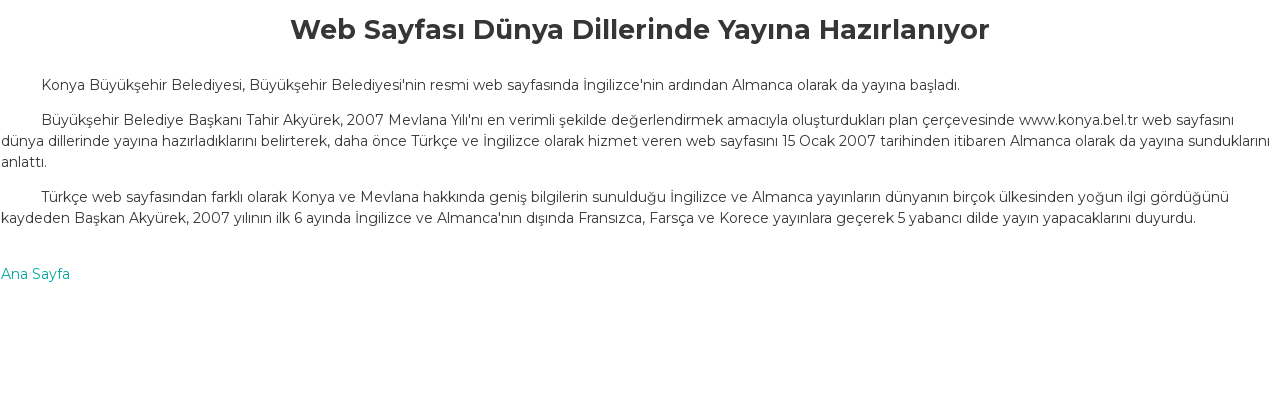

--- FILE ---
content_type: text/html; charset=UTF-8
request_url: https://www.konya.bel.tr/haber/basin/web-sayfasi-dunya-dillerinde-yayina-hazirlaniyor?filtre=metin
body_size: 1585
content:
<!doctype html>
<html lang="tr">
<head>
    <meta charset="utf-8">
    <meta name="viewport" content="width=device-width, initial-scale=1" />
    <meta http-equiv="X-UA-Compatible" content="IE=edge" />
    <title>Web Sayfası Dünya Dillerinde Yayına Hazırlanıyor</title>
    <meta name="description" content="Konya Büyükşehir Belediyesi Web Sitesi">
    <meta name="keywords" content="Konya,Konya Büyükşehir Belediyesi,Benim Şehrim">
    <meta name="theme-color" content="#ffb909">
    <link rel="apple-touch-icon" href="/assets/images/favicon.png">
    <link rel="shortcut icon" href="/assets/images/favicon.png">
    <link rel="preconnect" href="https://fonts.googleapis.com">
    <link rel="preconnect" href="https://fonts.gstatic.com" crossorigin>
    <link href="https://fonts.googleapis.com/css2?family=Montserrat:ital,wght@0,400;0,500;0,600;0,700;0,800;1,400;1,700&display=swap" rel="stylesheet">
    <style>@-webkit-keyframes zoomIn{0%{opacity:0}25%{opacity:0;-webkit-transform:scale3d(.3,.3,.3);transform:scale3d(.3,.3,.3)}75%{opacity:1}100%{opacity:0}}@keyframes zoomIn{0%{opacity:0}25%{opacity:0;-webkit-transform:scale3d(.3,.3,.3);transform:scale3d(.3,.3,.3)}75%{opacity:1}100%{opacity:0}}@-webkit-keyframes zoomIn2{0%{opacity:0;-webkit-transform:scale3d(.3,.3,.3);transform:scale3d(.3,.3,.3)}25%{opacity:1}75%{opacity:0}100%{opacity:0}}@keyframes zoomIn2{0%{opacity:0;-webkit-transform:scale3d(.3,.3,.3);transform:scale3d(.3,.3,.3)}25%{opacity:1}75%{opacity:0}100%{opacity:0}}.preloader{background-color:#fff;height:100vh;position:fixed;left:0;top:0;-webkit-user-select:none;-moz-user-select:none;-ms-user-select:none;user-select:none;-webkit-transition:opacity .25s ease-in-out;transition:opacity .25s ease-in-out;width:100vw;z-index:9999}.preloader>span{position:absolute;left:50%;top:50%;-webkit-transform:translate(-50%,-50%);transform:translate(-50%,-50%)}.preloader>span,.preloader>span>i{display:block;height:80px;width:80px}.preloader>span>i{-webkit-animation-fill-mode:both;animation-fill-mode:both;-webkit-animation-iteration-count:infinite;animation-iteration-count:infinite;-webkit-animation-duration:2s;animation-duration:2s;background:url(/assets/images/preloader.png) no-repeat;opacity:0;-webkit-transform-origin:center center;transform-origin:center center}.preloader>span:first-child>i{background-position:left top;-webkit-animation-name:zoomIn;animation-name:zoomIn;z-index:3}.preloader>span:last-child>i{background-position:right top;-webkit-animation-name:zoomIn2;animation-name:zoomIn2;z-index:1}.preloader.loaded{visibility:hidden;opacity:0}</style>
    <link rel="stylesheet" href="/assets/css/style.min.css">
    <link rel="stylesheet" href="/assets/css/flags.min.css">
    
        
</head>
<body>
    <table align="center">
        <tbody>
            <tr>
                <td align="center" style="width:700px;font-size:20pt" height="60px"><b>Web Sayfası Dünya Dillerinde Yayına Hazırlanıyor</b></td>
            </tr>
            <tr>
                <td><p style="width:700px;text-align:justify!important;"><p style='text-indent:30pt;'>Konya Büyükşehir Belediyesi, Büyükşehir Belediyesi'nin resmi web sayfasında İngilizce'nin ardından Almanca olarak da yayına başladı.
</p><p style='text-indent:30pt;'>Büyükşehir Belediye Başkanı Tahir Akyürek, 2007 Mevlana Yılı'nı en verimli şekilde değerlendirmek amacıyla oluşturdukları plan çerçevesinde www.konya.bel.tr web sayfasını dünya dillerinde yayına hazırladıklarını belirterek, daha önce Türkçe ve İngilizce olarak hizmet veren web sayfasını 15 Ocak 2007 tarihinden itibaren Almanca olarak da yayına sunduklarını anlattı.
</p><p style='text-indent:30pt;'>Türkçe web sayfasından farklı olarak Konya ve Mevlana hakkında geniş bilgilerin sunulduğu İngilizce ve Almanca yayınların dünyanın birçok ülkesinden yoğun ilgi gördüğünü kaydeden Başkan Akyürek, 2007 yılının ilk 6 ayında İngilizce ve Almanca'nın dışında Fransızca, Farsça ve Korece yayınlara geçerek 5 yabancı dilde yayın yapacaklarını duyurdu. 
</p></p><br><a href="http://www.konya.bel.tr">Ana Sayfa</a></td>
            </tr>
        </tbody>
    </table>
</body>

--- FILE ---
content_type: text/css
request_url: https://www.konya.bel.tr/assets/css/flags.min.css
body_size: 1912
content:
/*!
 * www.konya.bel.tr - Konya Büyükşehir Belediyesi Web Sitesi
 * @version v0.0.1
 * @link 
 * @license private
 */
[class*=" flag"],[class^=flag]{display:inline-block;width:16px;height:11px;line-height:11px;background-image:url(../images/flags.png);background-position:0 0;background-repeat:no-repeat}.flag-zw{background-position:0 0;width:16px;height:11px}.flag-zm{background-position:-16px 0;width:16px;height:11px}.flag-za{background-position:0 -11px;width:16px;height:11px}.flag-yt{background-position:-16px -11px;width:16px;height:11px}.flag-ye{background-position:-32px 0;width:16px;height:11px}.flag-ws{background-position:-32px -11px;width:16px;height:11px}.flag-wf{background-position:0 -22px;width:16px;height:11px}.flag-wales{background-position:-16px -22px;width:16px;height:11px}.flag-vu{background-position:-32px -22px;width:16px;height:11px}.flag-vn{background-position:0 -33px;width:16px;height:11px}.flag-vi{background-position:-16px -33px;width:16px;height:11px}.flag-vg{background-position:-32px -33px;width:16px;height:11px}.flag-ve{background-position:-48px 0;width:16px;height:11px}.flag-vc{background-position:-48px -11px;width:16px;height:11px}.flag-va{background-position:-48px -22px;width:16px;height:11px}.flag-uz{background-position:-48px -33px;width:16px;height:11px}.flag-uy{background-position:0 -44px;width:16px;height:11px}.flag-us{background-position:-16px -44px;width:16px;height:11px}.flag-um{background-position:-16px -44px;width:16px;height:11px}.flag-ug{background-position:-32px -44px;width:16px;height:11px}.flag-ua{background-position:-48px -44px;width:16px;height:11px}.flag-tz{background-position:-64px 0;width:16px;height:11px}.flag-tw{background-position:-64px -11px;width:16px;height:11px}.flag-tv{background-position:-64px -22px;width:16px;height:11px}.flag-tt{background-position:-64px -33px;width:16px;height:11px}.flag-tr{background-position:-64px -44px;width:16px;height:11px}.flag-to{background-position:0 -55px;width:16px;height:11px}.flag-tn{background-position:-16px -55px;width:16px;height:11px}.flag-tm{background-position:-32px -55px;width:16px;height:11px}.flag-tl{background-position:-48px -55px;width:16px;height:11px}.flag-tk{background-position:-64px -55px;width:16px;height:11px}.flag-tj{background-position:0 -66px;width:16px;height:11px}.flag-th{background-position:-16px -66px;width:16px;height:11px}.flag-tg{background-position:-32px -66px;width:16px;height:11px}.flag-tf{background-position:-48px -66px;width:16px;height:11px}.flag-td{background-position:-64px -66px;width:16px;height:11px}.flag-tc{background-position:-80px 0;width:16px;height:11px}.flag-sz{background-position:-80px -11px;width:16px;height:11px}.flag-sy{background-position:-80px -22px;width:16px;height:11px}.flag-sx{background-position:-80px -33px;width:16px;height:11px}.flag-sv{background-position:-80px -44px;width:16px;height:11px}.flag-st{background-position:-80px -55px;width:16px;height:11px}.flag-ss{background-position:-80px -66px;width:16px;height:11px}.flag-sr{background-position:0 -77px;width:16px;height:11px}.flag-so{background-position:-16px -77px;width:16px;height:11px}.flag-sn{background-position:-32px -77px;width:16px;height:11px}.flag-sm{background-position:-48px -77px;width:16px;height:11px}.flag-sl{background-position:-64px -77px;width:16px;height:11px}.flag-sk{background-position:-80px -77px;width:16px;height:11px}.flag-si{background-position:-96px 0;width:16px;height:11px}.flag-sh{background-position:-96px -11px;width:16px;height:11px}.flag-sg{background-position:-96px -22px;width:16px;height:11px}.flag-se{background-position:-96px -33px;width:16px;height:11px}.flag-sd{background-position:-96px -44px;width:16px;height:11px}.flag-scotland{background-position:-96px -55px;width:16px;height:11px}.flag-sc{background-position:-96px -66px;width:16px;height:11px}.flag-sb{background-position:-96px -77px;width:16px;height:11px}.flag-sa{background-position:0 -88px;width:16px;height:11px}.flag-rw{background-position:-16px -88px;width:16px;height:11px}.flag-ru{background-position:-32px -88px;width:16px;height:11px}.flag-rs{background-position:-48px -88px;width:16px;height:11px}.flag-ro{background-position:-64px -88px;width:16px;height:11px}.flag-qa{background-position:-80px -88px;width:16px;height:11px}.flag-py{background-position:-96px -88px;width:16px;height:11px}.flag-pw{background-position:0 -99px;width:16px;height:11px}.flag-pt{background-position:-16px -99px;width:16px;height:11px}.flag-ps{background-position:-32px -99px;width:16px;height:11px}.flag-pr{background-position:-48px -99px;width:16px;height:11px}.flag-pn{background-position:-64px -99px;width:16px;height:11px}.flag-pm{background-position:-80px -99px;width:16px;height:11px}.flag-pl{background-position:-96px -99px;width:16px;height:11px}.flag-pk{background-position:-112px 0;width:16px;height:11px}.flag-ph{background-position:-112px -11px;width:16px;height:11px}.flag-pg{background-position:-112px -22px;width:16px;height:11px}.flag-pf{background-position:-112px -33px;width:16px;height:11px}.flag-pe{background-position:-112px -44px;width:16px;height:11px}.flag-pa{background-position:-112px -55px;width:16px;height:11px}.flag-om{background-position:-112px -66px;width:16px;height:11px}.flag-nz{background-position:-112px -77px;width:16px;height:11px}.flag-nu{background-position:-112px -88px;width:16px;height:11px}.flag-nr{background-position:-112px -99px;width:16px;height:11px}.flag-no{background-position:0 -110px;width:16px;height:11px}.flag-bv{background-position:0 -110px;width:16px;height:11px}.flag-sj{background-position:0 -110px;width:16px;height:11px}.flag-nl{background-position:-16px -110px;width:16px;height:11px}.flag-ni{background-position:-32px -110px;width:16px;height:11px}.flag-ng{background-position:-48px -110px;width:16px;height:11px}.flag-nf{background-position:-64px -110px;width:16px;height:11px}.flag-ne{background-position:-80px -110px;width:16px;height:11px}.flag-nc{background-position:-96px -110px;width:16px;height:11px}.flag-na{background-position:-112px -110px;width:16px;height:11px}.flag-mz{background-position:-128px 0;width:16px;height:11px}.flag-my{background-position:-128px -11px;width:16px;height:11px}.flag-mx{background-position:-128px -22px;width:16px;height:11px}.flag-mw{background-position:-128px -33px;width:16px;height:11px}.flag-mv{background-position:-128px -44px;width:16px;height:11px}.flag-mu{background-position:-128px -55px;width:16px;height:11px}.flag-mt{background-position:-128px -66px;width:16px;height:11px}.flag-ms{background-position:-128px -77px;width:16px;height:11px}.flag-mr{background-position:-128px -88px;width:16px;height:11px}.flag-mq{background-position:-128px -99px;width:16px;height:11px}.flag-mp{background-position:-128px -110px;width:16px;height:11px}.flag-mo{background-position:0 -121px;width:16px;height:11px}.flag-mn{background-position:-16px -121px;width:16px;height:11px}.flag-mm{background-position:-32px -121px;width:16px;height:11px}.flag-ml{background-position:-48px -121px;width:16px;height:11px}.flag-mk{background-position:-64px -121px;width:16px;height:11px}.flag-mh{background-position:-80px -121px;width:16px;height:11px}.flag-mg{background-position:-96px -121px;width:16px;height:11px}.flag-me{background-position:0 -132px;width:16px;height:12px}.flag-md{background-position:-112px -121px;width:16px;height:11px}.flag-mc{background-position:-128px -121px;width:16px;height:11px}.flag-ma{background-position:-16px -132px;width:16px;height:11px}.flag-ly{background-position:-32px -132px;width:16px;height:11px}.flag-lv{background-position:-48px -132px;width:16px;height:11px}.flag-lu{background-position:-64px -132px;width:16px;height:11px}.flag-lt{background-position:-80px -132px;width:16px;height:11px}.flag-ls{background-position:-96px -132px;width:16px;height:11px}.flag-lr{background-position:-112px -132px;width:16px;height:11px}.flag-lk{background-position:-128px -132px;width:16px;height:11px}.flag-li{background-position:-144px 0;width:16px;height:11px}.flag-lc{background-position:-144px -11px;width:16px;height:11px}.flag-lb{background-position:-144px -22px;width:16px;height:11px}.flag-la{background-position:-144px -33px;width:16px;height:11px}.flag-kz{background-position:-144px -44px;width:16px;height:11px}.flag-ky{background-position:-144px -55px;width:16px;height:11px}.flag-kw{background-position:-144px -66px;width:16px;height:11px}.flag-kr{background-position:-144px -77px;width:16px;height:11px}.flag-kp{background-position:-144px -88px;width:16px;height:11px}.flag-kn{background-position:-144px -99px;width:16px;height:11px}.flag-km{background-position:-144px -110px;width:16px;height:11px}.flag-ki{background-position:-144px -121px;width:16px;height:11px}.flag-kh{background-position:-144px -132px;width:16px;height:11px}.flag-kg{background-position:0 -144px;width:16px;height:11px}.flag-ke{background-position:-16px -144px;width:16px;height:11px}.flag-jp{background-position:-32px -144px;width:16px;height:11px}.flag-jo{background-position:-48px -144px;width:16px;height:11px}.flag-jm{background-position:-64px -144px;width:16px;height:11px}.flag-je{background-position:-80px -144px;width:16px;height:11px}.flag-it{background-position:-96px -144px;width:16px;height:11px}.flag-is{background-position:-112px -144px;width:16px;height:11px}.flag-ir{background-position:-128px -144px;width:16px;height:11px}.flag-iq{background-position:-144px -144px;width:16px;height:11px}.flag-io{background-position:-160px 0;width:16px;height:11px}.flag-in{background-position:-160px -11px;width:16px;height:11px}.flag-im{background-position:-160px -22px;width:16px;height:9px}.flag-il{background-position:-160px -31px;width:16px;height:11px}.flag-ie{background-position:-160px -42px;width:16px;height:11px}.flag-id{background-position:-160px -53px;width:16px;height:11px}.flag-hu{background-position:-160px -64px;width:16px;height:11px}.flag-ht{background-position:-160px -75px;width:16px;height:11px}.flag-hr{background-position:-160px -86px;width:16px;height:11px}.flag-hn{background-position:-160px -97px;width:16px;height:11px}.flag-hk{background-position:-160px -108px;width:16px;height:11px}.flag-gy{background-position:-160px -119px;width:16px;height:11px}.flag-gw{background-position:-160px -130px;width:16px;height:11px}.flag-gu{background-position:-160px -141px;width:16px;height:11px}.flag-gt{background-position:0 -155px;width:16px;height:11px}.flag-gs{background-position:-16px -155px;width:16px;height:11px}.flag-gr{background-position:-32px -155px;width:16px;height:11px}.flag-gq{background-position:-48px -155px;width:16px;height:11px}.flag-gp{background-position:-64px -155px;width:16px;height:11px}.flag-gn{background-position:-80px -155px;width:16px;height:11px}.flag-gm{background-position:-96px -155px;width:16px;height:11px}.flag-gl{background-position:-112px -155px;width:16px;height:11px}.flag-gi{background-position:-128px -155px;width:16px;height:11px}.flag-gh{background-position:-144px -155px;width:16px;height:11px}.flag-gg{background-position:-160px -155px;width:16px;height:11px}.flag-ge{background-position:-176px 0;width:16px;height:11px}.flag-gd{background-position:-176px -11px;width:16px;height:11px}.flag-gb{background-position:-176px -22px;width:16px;height:11px}.flag-ga{background-position:-176px -33px;width:16px;height:11px}.flag-fr{background-position:-176px -44px;width:16px;height:11px}.flag-gf{background-position:-176px -44px;width:16px;height:11px}.flag-re{background-position:-176px -44px;width:16px;height:11px}.flag-mf{background-position:-176px -44px;width:16px;height:11px}.flag-bl{background-position:-176px -44px;width:16px;height:11px}.flag-fo{background-position:-176px -55px;width:16px;height:11px}.flag-fm{background-position:-176px -66px;width:16px;height:11px}.flag-fk{background-position:-176px -77px;width:16px;height:11px}.flag-fj{background-position:-176px -88px;width:16px;height:11px}.flag-fi{background-position:-176px -99px;width:16px;height:11px}.flag-fam{background-position:-176px -110px;width:16px;height:11px}.flag-eu{background-position:-176px -121px;width:16px;height:11px}.flag-et{background-position:-176px -132px;width:16px;height:11px}.flag-es{background-position:-176px -143px;width:16px;height:11px}.flag-er{background-position:-176px -154px;width:16px;height:11px}.flag-england{background-position:0 -166px;width:16px;height:11px}.flag-eh{background-position:-16px -166px;width:16px;height:11px}.flag-eg{background-position:-32px -166px;width:16px;height:11px}.flag-ee{background-position:-48px -166px;width:16px;height:11px}.flag-ec{background-position:-64px -166px;width:16px;height:11px}.flag-dz{background-position:-80px -166px;width:16px;height:11px}.flag-do{background-position:-96px -166px;width:16px;height:11px}.flag-dm{background-position:-112px -166px;width:16px;height:11px}.flag-dk{background-position:-128px -166px;width:16px;height:11px}.flag-dj{background-position:-144px -166px;width:16px;height:11px}.flag-de{background-position:-160px -166px;width:16px;height:11px}.flag-cz{background-position:-176px -166px;width:16px;height:11px}.flag-cy{background-position:0 -177px;width:16px;height:11px}.flag-cx{background-position:-16px -177px;width:16px;height:11px}.flag-cw{background-position:-32px -177px;width:16px;height:11px}.flag-cv{background-position:-48px -177px;width:16px;height:11px}.flag-cu{background-position:-64px -177px;width:16px;height:11px}.flag-cs{background-position:-80px -177px;width:16px;height:11px}.flag-cr{background-position:-96px -177px;width:16px;height:11px}.flag-co{background-position:-112px -177px;width:16px;height:11px}.flag-cn{background-position:-128px -177px;width:16px;height:11px}.flag-cm{background-position:-144px -177px;width:16px;height:11px}.flag-cl{background-position:-160px -177px;width:16px;height:11px}.flag-ck{background-position:-176px -177px;width:16px;height:11px}.flag-ci{background-position:-192px 0;width:16px;height:11px}.flag-cg{background-position:-192px -11px;width:16px;height:11px}.flag-cf{background-position:-192px -22px;width:16px;height:11px}.flag-cd{background-position:-192px -33px;width:16px;height:11px}.flag-cc{background-position:-192px -44px;width:16px;height:11px}.flag-catalonia{background-position:-192px -55px;width:16px;height:11px}.flag-ca{background-position:-192px -66px;width:16px;height:11px}.flag-bz{background-position:-192px -77px;width:16px;height:11px}.flag-by{background-position:-192px -88px;width:16px;height:11px}.flag-bw{background-position:-192px -99px;width:16px;height:11px}.flag-bt{background-position:-192px -110px;width:16px;height:11px}.flag-bs{background-position:-192px -121px;width:16px;height:11px}.flag-br{background-position:-192px -132px;width:16px;height:11px}.flag-bq{background-position:-192px -143px;width:16px;height:11px}.flag-bo{background-position:-192px -154px;width:16px;height:11px}.flag-bn{background-position:-192px -165px;width:16px;height:11px}.flag-bm{background-position:-192px -176px;width:16px;height:11px}.flag-bj{background-position:0 -188px;width:16px;height:11px}.flag-bi{background-position:-16px -188px;width:16px;height:11px}.flag-bh{background-position:-32px -188px;width:16px;height:11px}.flag-bg{background-position:-48px -188px;width:16px;height:11px}.flag-bf{background-position:-64px -188px;width:16px;height:11px}.flag-be{background-position:-80px -188px;width:16px;height:11px}.flag-bd{background-position:-96px -188px;width:16px;height:11px}.flag-bb{background-position:-112px -188px;width:16px;height:11px}.flag-ba{background-position:-128px -188px;width:16px;height:11px}.flag-az{background-position:-144px -188px;width:16px;height:11px}.flag-ax{background-position:-160px -188px;width:16px;height:11px}.flag-aw{background-position:-176px -188px;width:16px;height:11px}.flag-au{background-position:-192px -188px;width:16px;height:11px}.flag-hm{background-position:-192px -188px;width:16px;height:11px}.flag-at{background-position:-208px 0;width:16px;height:11px}.flag-as{background-position:-208px -11px;width:16px;height:11px}.flag-ar{background-position:-208px -22px;width:16px;height:11px}.flag-ao{background-position:-208px -33px;width:16px;height:11px}.flag-an{background-position:-208px -44px;width:16px;height:11px}.flag-am{background-position:-208px -55px;width:16px;height:11px}.flag-al{background-position:-208px -66px;width:16px;height:11px}.flag-ai{background-position:-208px -77px;width:16px;height:11px}.flag-ag{background-position:-208px -88px;width:16px;height:11px}.flag-af{background-position:-208px -99px;width:16px;height:11px}.flag-ae{background-position:-208px -110px;width:16px;height:11px}.flag-ad{background-position:-208px -121px;width:16px;height:11px}.flag-np{background-position:-208px -132px;width:9px;height:11px}.flag-ch{background-position:-208px -143px;width:11px;height:11px}